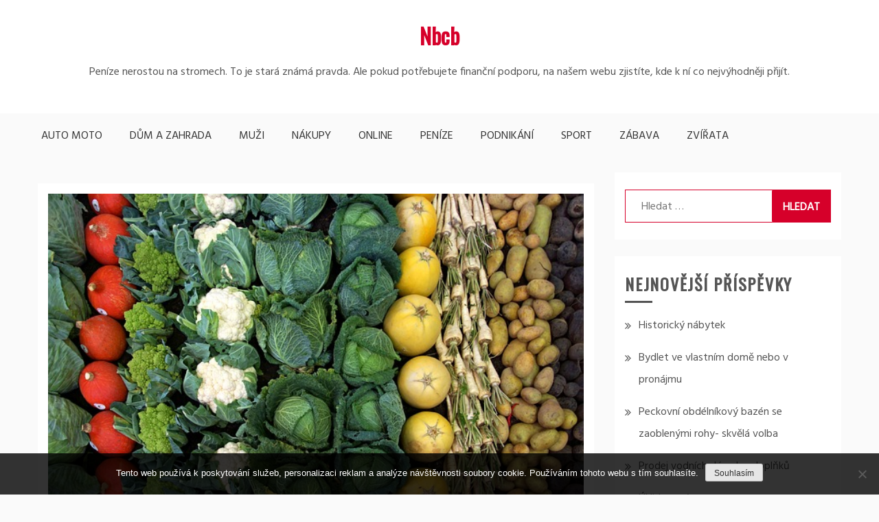

--- FILE ---
content_type: text/html; charset=UTF-8
request_url: https://www.nbcb.cz/kapusta/
body_size: 10783
content:
<!doctype html>
<html lang="cs">
<head>
    <meta charset="UTF-8">
    <meta name="viewport" content="width=device-width, initial-scale=1">
    <link rel="profile" href="http://gmpg.org/xfn/11">

    <meta name='robots' content='index, follow, max-image-preview:large, max-snippet:-1, max-video-preview:-1' />

	<!-- This site is optimized with the Yoast SEO plugin v26.8 - https://yoast.com/product/yoast-seo-wordpress/ -->
	<title>Kapusta</title>
	<meta name="description" content="Kapusta - či také někdy brukev je dvouletá košťálová zelenina ze středomoří. Tehdy kapusty byly více podobné hlávkové a poté se v novověku začaly šlechtit." />
	<link rel="canonical" href="https://www.nbcb.cz/kapusta/" />
	<meta property="og:locale" content="cs_CZ" />
	<meta property="og:type" content="article" />
	<meta property="og:title" content="Kapusta" />
	<meta property="og:description" content="Kapusta - či také někdy brukev je dvouletá košťálová zelenina ze středomoří. Tehdy kapusty byly více podobné hlávkové a poté se v novověku začaly šlechtit." />
	<meta property="og:url" content="https://www.nbcb.cz/kapusta/" />
	<meta property="og:site_name" content="Nbcb" />
	<meta property="article:published_time" content="2016-07-19T17:57:15+00:00" />
	<meta property="article:modified_time" content="2023-05-11T11:17:13+00:00" />
	<meta name="twitter:card" content="summary_large_image" />
	<meta name="twitter:label1" content="Napsal(a)" />
	<meta name="twitter:data1" content="" />
	<meta name="twitter:label2" content="Odhadovaná doba čtení" />
	<meta name="twitter:data2" content="2 minuty" />
	<!-- / Yoast SEO plugin. -->


<link rel='dns-prefetch' href='//fonts.googleapis.com' />
<style id='wp-img-auto-sizes-contain-inline-css' type='text/css'>
img:is([sizes=auto i],[sizes^="auto," i]){contain-intrinsic-size:3000px 1500px}
/*# sourceURL=wp-img-auto-sizes-contain-inline-css */
</style>
<style id='wp-block-library-inline-css' type='text/css'>
:root{--wp-block-synced-color:#7a00df;--wp-block-synced-color--rgb:122,0,223;--wp-bound-block-color:var(--wp-block-synced-color);--wp-editor-canvas-background:#ddd;--wp-admin-theme-color:#007cba;--wp-admin-theme-color--rgb:0,124,186;--wp-admin-theme-color-darker-10:#006ba1;--wp-admin-theme-color-darker-10--rgb:0,107,160.5;--wp-admin-theme-color-darker-20:#005a87;--wp-admin-theme-color-darker-20--rgb:0,90,135;--wp-admin-border-width-focus:2px}@media (min-resolution:192dpi){:root{--wp-admin-border-width-focus:1.5px}}.wp-element-button{cursor:pointer}:root .has-very-light-gray-background-color{background-color:#eee}:root .has-very-dark-gray-background-color{background-color:#313131}:root .has-very-light-gray-color{color:#eee}:root .has-very-dark-gray-color{color:#313131}:root .has-vivid-green-cyan-to-vivid-cyan-blue-gradient-background{background:linear-gradient(135deg,#00d084,#0693e3)}:root .has-purple-crush-gradient-background{background:linear-gradient(135deg,#34e2e4,#4721fb 50%,#ab1dfe)}:root .has-hazy-dawn-gradient-background{background:linear-gradient(135deg,#faaca8,#dad0ec)}:root .has-subdued-olive-gradient-background{background:linear-gradient(135deg,#fafae1,#67a671)}:root .has-atomic-cream-gradient-background{background:linear-gradient(135deg,#fdd79a,#004a59)}:root .has-nightshade-gradient-background{background:linear-gradient(135deg,#330968,#31cdcf)}:root .has-midnight-gradient-background{background:linear-gradient(135deg,#020381,#2874fc)}:root{--wp--preset--font-size--normal:16px;--wp--preset--font-size--huge:42px}.has-regular-font-size{font-size:1em}.has-larger-font-size{font-size:2.625em}.has-normal-font-size{font-size:var(--wp--preset--font-size--normal)}.has-huge-font-size{font-size:var(--wp--preset--font-size--huge)}.has-text-align-center{text-align:center}.has-text-align-left{text-align:left}.has-text-align-right{text-align:right}.has-fit-text{white-space:nowrap!important}#end-resizable-editor-section{display:none}.aligncenter{clear:both}.items-justified-left{justify-content:flex-start}.items-justified-center{justify-content:center}.items-justified-right{justify-content:flex-end}.items-justified-space-between{justify-content:space-between}.screen-reader-text{border:0;clip-path:inset(50%);height:1px;margin:-1px;overflow:hidden;padding:0;position:absolute;width:1px;word-wrap:normal!important}.screen-reader-text:focus{background-color:#ddd;clip-path:none;color:#444;display:block;font-size:1em;height:auto;left:5px;line-height:normal;padding:15px 23px 14px;text-decoration:none;top:5px;width:auto;z-index:100000}html :where(.has-border-color){border-style:solid}html :where([style*=border-top-color]){border-top-style:solid}html :where([style*=border-right-color]){border-right-style:solid}html :where([style*=border-bottom-color]){border-bottom-style:solid}html :where([style*=border-left-color]){border-left-style:solid}html :where([style*=border-width]){border-style:solid}html :where([style*=border-top-width]){border-top-style:solid}html :where([style*=border-right-width]){border-right-style:solid}html :where([style*=border-bottom-width]){border-bottom-style:solid}html :where([style*=border-left-width]){border-left-style:solid}html :where(img[class*=wp-image-]){height:auto;max-width:100%}:where(figure){margin:0 0 1em}html :where(.is-position-sticky){--wp-admin--admin-bar--position-offset:var(--wp-admin--admin-bar--height,0px)}@media screen and (max-width:600px){html :where(.is-position-sticky){--wp-admin--admin-bar--position-offset:0px}}

/*# sourceURL=wp-block-library-inline-css */
</style><style id='global-styles-inline-css' type='text/css'>
:root{--wp--preset--aspect-ratio--square: 1;--wp--preset--aspect-ratio--4-3: 4/3;--wp--preset--aspect-ratio--3-4: 3/4;--wp--preset--aspect-ratio--3-2: 3/2;--wp--preset--aspect-ratio--2-3: 2/3;--wp--preset--aspect-ratio--16-9: 16/9;--wp--preset--aspect-ratio--9-16: 9/16;--wp--preset--color--black: #000000;--wp--preset--color--cyan-bluish-gray: #abb8c3;--wp--preset--color--white: #ffffff;--wp--preset--color--pale-pink: #f78da7;--wp--preset--color--vivid-red: #cf2e2e;--wp--preset--color--luminous-vivid-orange: #ff6900;--wp--preset--color--luminous-vivid-amber: #fcb900;--wp--preset--color--light-green-cyan: #7bdcb5;--wp--preset--color--vivid-green-cyan: #00d084;--wp--preset--color--pale-cyan-blue: #8ed1fc;--wp--preset--color--vivid-cyan-blue: #0693e3;--wp--preset--color--vivid-purple: #9b51e0;--wp--preset--gradient--vivid-cyan-blue-to-vivid-purple: linear-gradient(135deg,rgb(6,147,227) 0%,rgb(155,81,224) 100%);--wp--preset--gradient--light-green-cyan-to-vivid-green-cyan: linear-gradient(135deg,rgb(122,220,180) 0%,rgb(0,208,130) 100%);--wp--preset--gradient--luminous-vivid-amber-to-luminous-vivid-orange: linear-gradient(135deg,rgb(252,185,0) 0%,rgb(255,105,0) 100%);--wp--preset--gradient--luminous-vivid-orange-to-vivid-red: linear-gradient(135deg,rgb(255,105,0) 0%,rgb(207,46,46) 100%);--wp--preset--gradient--very-light-gray-to-cyan-bluish-gray: linear-gradient(135deg,rgb(238,238,238) 0%,rgb(169,184,195) 100%);--wp--preset--gradient--cool-to-warm-spectrum: linear-gradient(135deg,rgb(74,234,220) 0%,rgb(151,120,209) 20%,rgb(207,42,186) 40%,rgb(238,44,130) 60%,rgb(251,105,98) 80%,rgb(254,248,76) 100%);--wp--preset--gradient--blush-light-purple: linear-gradient(135deg,rgb(255,206,236) 0%,rgb(152,150,240) 100%);--wp--preset--gradient--blush-bordeaux: linear-gradient(135deg,rgb(254,205,165) 0%,rgb(254,45,45) 50%,rgb(107,0,62) 100%);--wp--preset--gradient--luminous-dusk: linear-gradient(135deg,rgb(255,203,112) 0%,rgb(199,81,192) 50%,rgb(65,88,208) 100%);--wp--preset--gradient--pale-ocean: linear-gradient(135deg,rgb(255,245,203) 0%,rgb(182,227,212) 50%,rgb(51,167,181) 100%);--wp--preset--gradient--electric-grass: linear-gradient(135deg,rgb(202,248,128) 0%,rgb(113,206,126) 100%);--wp--preset--gradient--midnight: linear-gradient(135deg,rgb(2,3,129) 0%,rgb(40,116,252) 100%);--wp--preset--font-size--small: 13px;--wp--preset--font-size--medium: 20px;--wp--preset--font-size--large: 36px;--wp--preset--font-size--x-large: 42px;--wp--preset--spacing--20: 0.44rem;--wp--preset--spacing--30: 0.67rem;--wp--preset--spacing--40: 1rem;--wp--preset--spacing--50: 1.5rem;--wp--preset--spacing--60: 2.25rem;--wp--preset--spacing--70: 3.38rem;--wp--preset--spacing--80: 5.06rem;--wp--preset--shadow--natural: 6px 6px 9px rgba(0, 0, 0, 0.2);--wp--preset--shadow--deep: 12px 12px 50px rgba(0, 0, 0, 0.4);--wp--preset--shadow--sharp: 6px 6px 0px rgba(0, 0, 0, 0.2);--wp--preset--shadow--outlined: 6px 6px 0px -3px rgb(255, 255, 255), 6px 6px rgb(0, 0, 0);--wp--preset--shadow--crisp: 6px 6px 0px rgb(0, 0, 0);}:where(.is-layout-flex){gap: 0.5em;}:where(.is-layout-grid){gap: 0.5em;}body .is-layout-flex{display: flex;}.is-layout-flex{flex-wrap: wrap;align-items: center;}.is-layout-flex > :is(*, div){margin: 0;}body .is-layout-grid{display: grid;}.is-layout-grid > :is(*, div){margin: 0;}:where(.wp-block-columns.is-layout-flex){gap: 2em;}:where(.wp-block-columns.is-layout-grid){gap: 2em;}:where(.wp-block-post-template.is-layout-flex){gap: 1.25em;}:where(.wp-block-post-template.is-layout-grid){gap: 1.25em;}.has-black-color{color: var(--wp--preset--color--black) !important;}.has-cyan-bluish-gray-color{color: var(--wp--preset--color--cyan-bluish-gray) !important;}.has-white-color{color: var(--wp--preset--color--white) !important;}.has-pale-pink-color{color: var(--wp--preset--color--pale-pink) !important;}.has-vivid-red-color{color: var(--wp--preset--color--vivid-red) !important;}.has-luminous-vivid-orange-color{color: var(--wp--preset--color--luminous-vivid-orange) !important;}.has-luminous-vivid-amber-color{color: var(--wp--preset--color--luminous-vivid-amber) !important;}.has-light-green-cyan-color{color: var(--wp--preset--color--light-green-cyan) !important;}.has-vivid-green-cyan-color{color: var(--wp--preset--color--vivid-green-cyan) !important;}.has-pale-cyan-blue-color{color: var(--wp--preset--color--pale-cyan-blue) !important;}.has-vivid-cyan-blue-color{color: var(--wp--preset--color--vivid-cyan-blue) !important;}.has-vivid-purple-color{color: var(--wp--preset--color--vivid-purple) !important;}.has-black-background-color{background-color: var(--wp--preset--color--black) !important;}.has-cyan-bluish-gray-background-color{background-color: var(--wp--preset--color--cyan-bluish-gray) !important;}.has-white-background-color{background-color: var(--wp--preset--color--white) !important;}.has-pale-pink-background-color{background-color: var(--wp--preset--color--pale-pink) !important;}.has-vivid-red-background-color{background-color: var(--wp--preset--color--vivid-red) !important;}.has-luminous-vivid-orange-background-color{background-color: var(--wp--preset--color--luminous-vivid-orange) !important;}.has-luminous-vivid-amber-background-color{background-color: var(--wp--preset--color--luminous-vivid-amber) !important;}.has-light-green-cyan-background-color{background-color: var(--wp--preset--color--light-green-cyan) !important;}.has-vivid-green-cyan-background-color{background-color: var(--wp--preset--color--vivid-green-cyan) !important;}.has-pale-cyan-blue-background-color{background-color: var(--wp--preset--color--pale-cyan-blue) !important;}.has-vivid-cyan-blue-background-color{background-color: var(--wp--preset--color--vivid-cyan-blue) !important;}.has-vivid-purple-background-color{background-color: var(--wp--preset--color--vivid-purple) !important;}.has-black-border-color{border-color: var(--wp--preset--color--black) !important;}.has-cyan-bluish-gray-border-color{border-color: var(--wp--preset--color--cyan-bluish-gray) !important;}.has-white-border-color{border-color: var(--wp--preset--color--white) !important;}.has-pale-pink-border-color{border-color: var(--wp--preset--color--pale-pink) !important;}.has-vivid-red-border-color{border-color: var(--wp--preset--color--vivid-red) !important;}.has-luminous-vivid-orange-border-color{border-color: var(--wp--preset--color--luminous-vivid-orange) !important;}.has-luminous-vivid-amber-border-color{border-color: var(--wp--preset--color--luminous-vivid-amber) !important;}.has-light-green-cyan-border-color{border-color: var(--wp--preset--color--light-green-cyan) !important;}.has-vivid-green-cyan-border-color{border-color: var(--wp--preset--color--vivid-green-cyan) !important;}.has-pale-cyan-blue-border-color{border-color: var(--wp--preset--color--pale-cyan-blue) !important;}.has-vivid-cyan-blue-border-color{border-color: var(--wp--preset--color--vivid-cyan-blue) !important;}.has-vivid-purple-border-color{border-color: var(--wp--preset--color--vivid-purple) !important;}.has-vivid-cyan-blue-to-vivid-purple-gradient-background{background: var(--wp--preset--gradient--vivid-cyan-blue-to-vivid-purple) !important;}.has-light-green-cyan-to-vivid-green-cyan-gradient-background{background: var(--wp--preset--gradient--light-green-cyan-to-vivid-green-cyan) !important;}.has-luminous-vivid-amber-to-luminous-vivid-orange-gradient-background{background: var(--wp--preset--gradient--luminous-vivid-amber-to-luminous-vivid-orange) !important;}.has-luminous-vivid-orange-to-vivid-red-gradient-background{background: var(--wp--preset--gradient--luminous-vivid-orange-to-vivid-red) !important;}.has-very-light-gray-to-cyan-bluish-gray-gradient-background{background: var(--wp--preset--gradient--very-light-gray-to-cyan-bluish-gray) !important;}.has-cool-to-warm-spectrum-gradient-background{background: var(--wp--preset--gradient--cool-to-warm-spectrum) !important;}.has-blush-light-purple-gradient-background{background: var(--wp--preset--gradient--blush-light-purple) !important;}.has-blush-bordeaux-gradient-background{background: var(--wp--preset--gradient--blush-bordeaux) !important;}.has-luminous-dusk-gradient-background{background: var(--wp--preset--gradient--luminous-dusk) !important;}.has-pale-ocean-gradient-background{background: var(--wp--preset--gradient--pale-ocean) !important;}.has-electric-grass-gradient-background{background: var(--wp--preset--gradient--electric-grass) !important;}.has-midnight-gradient-background{background: var(--wp--preset--gradient--midnight) !important;}.has-small-font-size{font-size: var(--wp--preset--font-size--small) !important;}.has-medium-font-size{font-size: var(--wp--preset--font-size--medium) !important;}.has-large-font-size{font-size: var(--wp--preset--font-size--large) !important;}.has-x-large-font-size{font-size: var(--wp--preset--font-size--x-large) !important;}
/*# sourceURL=global-styles-inline-css */
</style>

<style id='classic-theme-styles-inline-css' type='text/css'>
/*! This file is auto-generated */
.wp-block-button__link{color:#fff;background-color:#32373c;border-radius:9999px;box-shadow:none;text-decoration:none;padding:calc(.667em + 2px) calc(1.333em + 2px);font-size:1.125em}.wp-block-file__button{background:#32373c;color:#fff;text-decoration:none}
/*# sourceURL=/wp-includes/css/classic-themes.min.css */
</style>
<link rel='stylesheet' id='cookie-notice-front-css' href='https://www.nbcb.cz/wp-content/plugins/cookie-notice/css/front.min.css?ver=2.5.11' type='text/css' media='all' />
<link rel='stylesheet' id='kk-star-ratings-css' href='https://www.nbcb.cz/wp-content/plugins/kk-star-ratings/src/core/public/css/kk-star-ratings.min.css?ver=5.4.10.3' type='text/css' media='all' />
<link rel='stylesheet' id='gist-style-css' href='https://www.nbcb.cz/wp-content/themes/gist/style.css?ver=6.9' type='text/css' media='all' />
<style id='gist-style-inline-css' type='text/css'>
body { font-family: Hind; }body { font-size: 16px; }body { line-height : 2; }.breadcrumbs span.breadcrumb, .nav-links a, .search-form input[type=submit], #toTop, .candid-pagination .page-numbers.current, .candid-pagination .page-numbers:hover  { background : #d6002a; }.search-form input.search-field, .sticky .p-15, .related-post-entries li, .candid-pagination .page-numbers { border-color : #d6002a; }.error-404 h1, .no-results h1, a, a:visited, .related-post-entries .title:hover, .entry-title a:hover, .featured-post-title a:hover, .entry-meta.entry-category a,.widget li a:hover, .widget h1 a:hover, .widget h2 a:hover, .widget h3 a:hover, .site-title a, .site-title a:visited, .main-navigation ul li a:hover { color : #d6002a; }.btn-primary { border: 2px solid #d6002a;}
/*# sourceURL=gist-style-inline-css */
</style>
<link rel='stylesheet' id='gist-grid-style-css' href='https://www.nbcb.cz/wp-content/themes/gist-grid/style.css?ver=6.9' type='text/css' media='all' />
<link rel='stylesheet' id='gist-googleapis-css' href='//fonts.googleapis.com/css?family=Hind&#038;ver=6.9' type='text/css' media='all' />
<link rel='stylesheet' id='gist-google-fonts-css' href='//fonts.googleapis.com/css?family=Oswald&#038;ver=6.9' type='text/css' media='all' />
<link rel='stylesheet' id='font-awesome-css' href='https://www.nbcb.cz/wp-content/themes/gist/candidthemes/assets/framework/Font-Awesome/css/font-awesome.min.css?ver=4.7.0' type='text/css' media='all' />
<script type="text/javascript" src="https://www.nbcb.cz/wp-includes/js/jquery/jquery.min.js?ver=3.7.1" id="jquery-core-js"></script>
<script type="text/javascript" src="https://www.nbcb.cz/wp-includes/js/jquery/jquery-migrate.min.js?ver=3.4.1" id="jquery-migrate-js"></script>
<link rel="alternate" type="application/ld+json" href="https://www.nbcb.cz/kapusta/?format=application/ld+json" title="Structured Descriptor Document (JSON-LD format)"><script type="application/ld+json" data-source="DataFeed:WordPress" data-schema="908-post-Default">{"@context":"https:\/\/schema.org\/","@type":"Article","@id":"https:\/\/www.nbcb.cz\/kapusta\/#Article","mainEntityOfPage":"https:\/\/www.nbcb.cz\/kapusta\/","headline":"Kapusta","name":"Kapusta","description":"Kapusta - \u010di tak\u00e9 n\u011bkdy brukev je dvoulet\u00e1 ko\u0161\u0165\u00e1lov\u00e1 zelenina ze st\u0159edomo\u0159\u00ed. Tehdy kapusty byly v\u00edce podobn\u00e9 hl\u00e1vkov\u00e9 a pot\u00e9 se v novov\u011bku za\u010daly \u0161lechtit.","datePublished":"2020-10-10","dateModified":"2023-05-11","author":{"@type":"Person","@id":"https:\/\/www.nbcb.cz\/author\/#Person","name":"","url":"https:\/\/www.nbcb.cz\/author\/","identifier":1,"image":{"@type":"ImageObject","@id":"https:\/\/secure.gravatar.com\/avatar\/da76ffe9456a057fb26f92cd8eb3d2effca853864e9ae2a35290bd1e10b1f7d4?s=96&d=mm&r=g","url":"https:\/\/secure.gravatar.com\/avatar\/da76ffe9456a057fb26f92cd8eb3d2effca853864e9ae2a35290bd1e10b1f7d4?s=96&d=mm&r=g","height":96,"width":96}},"publisher":{"@type":"Organization","name":"nbcb.cz","logo":{"@type":"ImageObject","@id":"\/logo.png","url":"\/logo.png","width":600,"height":60}},"image":{"@type":"ImageObject","@id":"https:\/\/www.nbcb.cz\/wp-content\/uploads\/img_a289108_w1771_t1500487079.jpg","url":"https:\/\/www.nbcb.cz\/wp-content\/uploads\/img_a289108_w1771_t1500487079.jpg","height":0,"width":0},"url":"https:\/\/www.nbcb.cz\/kapusta\/","about":["N\u00e1kupy"],"wordCount":417,"articleBody":"Pro\u010d j\u00edst kapustu, kter\u00e9 si b\u011b\u017en\u011b \u010dlov\u011bk v obchod\u011b sotva v\u0161imne? Zde m\u00e1te sv\u00e9 d\u016fvody. Zaprv\u00e9 si poj\u010fme \u0159\u00edct, co v\u0161echno ta starom\u00f3dn\u00ed listov\u00e1 zelenina z Evropy obsahuje.1. V\u00e1pn\u00edk \u2013 z ve\u0161ker\u00e9 zeleniny jej obsahuje nejv\u00edce2. Betakaroten3. Vitam\u00edn B9, vitam\u00edn K, vitam\u00edn C a vitam\u00edn A \u2013 v\u00edce ne\u017e \u0161estin\u00e1sobek vitam\u00ednu K, dvojn\u00e1sobek denn\u00ed d\u00e1vky pro C a t\u0159i \u010dtvrt\u011b denn\u00ed d\u00e1vky vitam\u00ednu A na sto gram\u016f \u010derstv\u00e9 kapusty&#13; 4. \u017delezo, mangan, m\u011b\u010f, drasl\u00edk, ho\u0159\u010d\u00edk&#13; Samoz\u0159ejm\u011b obsahuje i mnoh\u00e9 dal\u0161\u00ed l\u00e1tky a tak\u00e9 z\u00e1le\u017e\u00ed na druhu kapusty. Jist\u00e9 v\u0161ak je, \u017ee kapusta by se nem\u011bla zanedb\u00e1vat jen pro sv\u016fj nev\u00fdrazn\u00fd vzhled. L\u00e1tky v n\u00ed obsa\u017een\u00e9 p\u016fsob\u00ed blahod\u00e1rn\u011b:&#13; \u00b7 na o\u010di &#13; \u00b7 na j\u00e1tra&#13; \u00b7 na st\u0159eva&#13; \u00b7 na \u017ealudek&#13; \u00b7 na poko\u017eku&#13; \u00b7 na kosti&#13; \u00b7 na p\u00e1te\u0159 &#13; \u00b7 na krvetvorbu&#13; \u00b7 antidepresivn\u011b&#13; \u00b7 antiviroticky&#13; \u00b7 proti infekc\u00edm&#13; \u00b7 proti rakovin\u011b,&#13; \u00b7 vysok\u00fd tlak&#13; \u00b7 sni\u017euje cholesterol v krvi&#13; Kapusta obsahuje jen velmi m\u00e1lo tuk\u016f a kalori\u00ed. P\u0159esto v\u0161ak obsahuje b\u00edlkoviny a vl\u00e1kninu a je tak skv\u011blou potravinou, zejm\u00e9na pokud se sna\u017e\u00edte zhubnout a shodit p\u00e1r kilo dol\u016f.&#13; Mnoz\u00ed z n\u00e1s tak\u00e9 sly\u0161eli pouze o hl\u00e1vkov\u00e9 a r\u016f\u017ei\u010dkov\u00e9 kapust\u011b, \u010di nanejv\u00fd\u0161 kapust\u011b kade\u0159av\u00e9. Existuj\u00ed v\u0161ak i dal\u0161\u00ed prosp\u011b\u0161n\u00e9 druhy kapusty \u2013 kup\u0159\u00edkladu t\u0159eba kapusta zelenofialov\u00e1, kapusta jarn\u00ed a kapusta podzimn\u00ed.&#13; Kapusta se nekonzervuje ani nekvas\u00ed. Stejn\u011b tak se ned\u00e1 pou\u017e\u00edt v kombinaci se s\u00fdrem. Nam\u00edsto toho se \u010derstv\u00e1 kapusta va\u0159\u00ed, dus\u00ed, \u010di sma\u017e\u00ed a zap\u00e9k\u00e1. Nen\u00ed vhodn\u00e9 ji konzumovat syrovou. Kapusta se a\u017e p\u0159\u00edli\u0161 \u010dasto kombinuje hlavn\u011b s velk\u00fdm mno\u017estv\u00edm masa. Je v\u0161ak dobr\u00e9 ji sp\u00ed\u0161 naopak zkombinovat s bylinkami, ko\u0159en\u00edm, \u010di p\u0159\u00edpadn\u011b jinou zeleninou. Nev\u00edte-li, jak\u00e9 ko\u0159en\u00ed p\u0159idat ke kapust\u011b zkuste t\u0159eba b\u00edl\u00fd, zelen\u00fd, \u010derven\u00fd \u010di \u010dern\u00fd pep\u0159, km\u00edn, koriandr, \u010desnek anebo z\u00e1zvor. Tak\u00e9 se d\u00e1 p\u0159idat kapusta do takzvan\u00fdch \u201esmoothie\u201c, sal\u00e1t\u016f, pol\u00e9vek, om\u00e1\u010dek a mnoha jin\u00fdch zaj\u00edmav\u00fdch recept\u016f.&#13; Kapustu byste jako jednu z nejzdrav\u011bj\u0161\u00ed zeleniny rozhodn\u011b nem\u011bli p\u0159ehl\u00ed\u017eet. Za\u0159a\u010fte ji proto \u010dasto do sv\u00e9ho j\u00eddeln\u00ed\u010dku \u2013 zejm\u00e9na v jej\u00ed sez\u00f3n\u011b, kdy bude nej\u010derstv\u011bj\u0161\u00ed a pln\u00e1 vitam\u00edn\u016f.                                                                                                                                                                                                                                                                                                                                                                                        3.9\/5 - (7 votes)        "}</script>
<script type="application/ld+json" data-source="DataFeed:WordPress" data-schema="Breadcrumb">{"@context":"https:\/\/schema.org\/","@type":"BreadcrumbList","itemListElement":[{"@type":"ListItem","position":1,"name":"Kapusta","item":"https:\/\/www.nbcb.cz\/kapusta\/#breadcrumbitem"}]}</script>
<script type="application/ld+json">{
    "@context": "https://schema.org/",
    "@type": "CreativeWorkSeries",
    "name": "Kapusta",
    "aggregateRating": {
        "@type": "AggregateRating",
        "ratingValue": "3.9",
        "bestRating": "5",
        "ratingCount": "7"
    }
}</script><link rel="icon" type="image/png" href="/wp-content/uploads/fbrfg/favicon-96x96.png" sizes="96x96" />
<link rel="icon" type="image/svg+xml" href="/wp-content/uploads/fbrfg/favicon.svg" />
<link rel="shortcut icon" href="/wp-content/uploads/fbrfg/favicon.ico" />
<link rel="apple-touch-icon" sizes="180x180" href="/wp-content/uploads/fbrfg/apple-touch-icon.png" />
<link rel="manifest" href="/wp-content/uploads/fbrfg/site.webmanifest" />		<style type="text/css" id="wp-custom-css">
			.post-thumbnail img {
	width: 100%;
}
.main-navigation li {
	padding: 0 20px;
}		</style>
		</head>

<body class="wp-singular post-template-default single single-post postid-908 single-format-standard wp-theme-gist wp-child-theme-gist-grid cookies-not-set ct-sticky-sidebar right-sidebar">
<div id="page" class="site container-main">
    <a class="skip-link screen-reader-text" href="#content">Skip to content</a>

    <header id="masthead" class="site-header" role="banner">
        <div class="site-branding">
            <div class="container-inner">
                                    <p class="site-title"><a href="https://www.nbcb.cz/"
                                             rel="home">Nbcb</a></p>
                                    <p class="site-description">
Peníze nerostou na stromech. To je stará známá pravda. Ale pokud potřebujete finanční podporu, na našem webu zjistíte, kde k ní co nejvýhodněji přijít.</p>
                            </div>
        </div>
        <!-- .site-branding -->

        <div class="container-inner">
            <div id="mainnav-wrap">
                <nav id="site-navigation" class="main-navigation" role="navigation">
                    <button class="menu-toggle" aria-controls="primary-menu" aria-expanded="false"><i
                            class="fa fa-bars"></i></button>
                    <div class="menu-menutop-container"><ul id="primary-menu" class="menu"><li id="menu-item-20" class="menu-item menu-item-type-taxonomy menu-item-object-category menu-item-20"><a href="https://www.nbcb.cz/auto-moto/">Auto moto</a></li>
<li id="menu-item-21" class="menu-item menu-item-type-taxonomy menu-item-object-category menu-item-21"><a href="https://www.nbcb.cz/dum-a-zahrada/">Dům a zahrada</a></li>
<li id="menu-item-22" class="menu-item menu-item-type-taxonomy menu-item-object-category menu-item-22"><a href="https://www.nbcb.cz/muzi/">Muži</a></li>
<li id="menu-item-23" class="menu-item menu-item-type-taxonomy menu-item-object-category current-post-ancestor current-menu-parent current-post-parent menu-item-23"><a href="https://www.nbcb.cz/nakupy/">Nákupy</a></li>
<li id="menu-item-24" class="menu-item menu-item-type-taxonomy menu-item-object-category menu-item-24"><a href="https://www.nbcb.cz/online/">Online</a></li>
<li id="menu-item-25" class="menu-item menu-item-type-taxonomy menu-item-object-category menu-item-25"><a href="https://www.nbcb.cz/penize/">Peníze</a></li>
<li id="menu-item-26" class="menu-item menu-item-type-taxonomy menu-item-object-category menu-item-26"><a href="https://www.nbcb.cz/podnikani/">Podnikání</a></li>
<li id="menu-item-27" class="menu-item menu-item-type-taxonomy menu-item-object-category menu-item-27"><a href="https://www.nbcb.cz/sport/">Sport</a></li>
<li id="menu-item-28" class="menu-item menu-item-type-taxonomy menu-item-object-category menu-item-28"><a href="https://www.nbcb.cz/zabava/">Zábava</a></li>
<li id="menu-item-29" class="menu-item menu-item-type-taxonomy menu-item-object-category menu-item-29"><a href="https://www.nbcb.cz/zvirata/">Zvířata</a></li>
</ul></div>                </nav>
                <!-- #site-navigation -->
            </div>
        </div>
        <!-- .container-inner -->
    </header>
    <!-- #masthead -->
    <div class="header-image-block">
            </div>

    <div id="content" class="site-content container-inner p-t-15">
	<div id="primary" class="content-area">
		<main id="main" class="site-main">
			<div class="breadcrumbs">
                            </div>
		
<article id="post-908" class="post-908 post type-post status-publish format-standard has-post-thumbnail hentry category-nakupy">
    <div class="p-15 full-image">
        <div class="ct-featured-image">
            
            <div class="post-thumbnail">
                <img width="1" height="1" src="https://www.nbcb.cz/wp-content/uploads/img_a289108_w1771_t1500487079.jpg" class="attachment-gist-large-thumb size-gist-large-thumb wp-post-image" alt="" decoding="async" />            </div><!-- .post-thumbnail -->

                </div>
        <div class="entry-content">
            <header class="entry-header">
                <h1 class="entry-title">Kapusta</h1>    </header>
    <!-- .entry-header -->
    <p>Proč jíst <strong>kapustu</strong>, které si běžně člověk v obchodě sotva všimne? Zde máte své důvody. Zaprvé si pojďme říct, co všechno ta staromódní listová zelenina z Evropy obsahuje.<br /><strong>1. </strong><strong>Vápník – z veškeré zeleniny jej obsahuje nejvíce</strong><br /><strong>2. </strong><strong>Betakaroten</strong><br /><strong>3. </strong><strong>Vitamín B9, vitamín K, vitamín C a vitamín A – více než šestinásobek vitamínu K, dvojnásobek denní dávky pro C a tři čtvrtě denní dávky vitamínu A na sto gramů čerstvé kapusty</strong><br />&#13; 4. <strong>Železo, mangan, měď, draslík, hořčík<br /><img decoding="async" alt="zelenina v řádcích" src="https://nbcb.cz/wp-content/uploads/img_a289108_w1771_t1500487079.jpg" style="max-width: 70%; max-height: 70%;"/></strong><br />&#13; Samozřejmě obsahuje i mnohé další látky a také záleží na druhu kapusty. Jisté však je, že kapusta by se neměla zanedbávat jen pro svůj nevýrazný vzhled. Látky v ní obsažené působí blahodárně:<br />&#13; · <strong>na</strong> <strong>oči </strong><br />&#13; · <strong>na játra</strong><br />&#13; · <strong>na střeva</strong><br />&#13; · <strong>na žaludek</strong><br />&#13; · <strong>na pokožku</strong><br />&#13; · <strong>na kosti</strong><br />&#13; · <strong>na páteř </strong><br />&#13; · <strong>na krvetvorbu</strong><br />&#13; · <strong>antidepresivně</strong><br />&#13; · <strong>antiviroticky</strong><br />&#13; · <strong>proti infekcím</strong><br />&#13; · <strong>proti rakovině,</strong><br />&#13; · <strong>vysoký tlak</strong><br />&#13; · <strong>snižuje cholesterol v krvi<br /><img decoding="async" alt="růžičková kapusta" src="https://nbcb.cz/wp-content/uploads/img_a289108_w1771_t1500487093.jpg" style="width: 640px; height: 367px;"/></strong><br />&#13; Kapusta obsahuje jen velmi málo tuků a kalorií. Přesto však obsahuje bílkoviny a vlákninu a je tak skvělou potravinou, zejména pokud se snažíte zhubnout a shodit pár kilo dolů.<br />&#13; Mnozí z nás také slyšeli pouze o hlávkové a růžičkové kapustě, či nanejvýš kapustě kadeřavé. Existují však i další prospěšné druhy kapusty – kupříkladu třeba kapusta zelenofialová, kapusta jarní a kapusta podzimní.<br />&#13; Kapusta se nekonzervuje ani nekvasí. Stejně tak se nedá použít v kombinaci se sýrem. Namísto toho se čerstvá kapusta vaří, dusí, či smaží a zapéká. Není vhodné ji konzumovat syrovou. Kapusta se až příliš často kombinuje hlavně s velkým množstvím masa. Je však dobré ji spíš naopak zkombinovat s bylinkami, kořením, či případně jinou zeleninou. Nevíte-li, jaké koření přidat ke kapustě zkuste třeba bílý, zelený, červený či černý pepř, kmín, koriandr, česnek anebo zázvor. Také se dá přidat kapusta do takzvaných <strong>„smoothie“, salátů, polévek, omáček a mnoha jiných zajímavých receptů.</strong><br />&#13; Kapustu byste jako jednu z nejzdravější zeleniny rozhodně neměli přehlížet. Zařaďte ji proto často do svého jídelníčku – zejména v její sezóně, kdy bude nejčerstvější a plná vitamínů.</p>


<div class="kk-star-ratings kksr-auto kksr-align-left kksr-valign-bottom"
    data-payload='{&quot;align&quot;:&quot;left&quot;,&quot;id&quot;:&quot;908&quot;,&quot;slug&quot;:&quot;default&quot;,&quot;valign&quot;:&quot;bottom&quot;,&quot;ignore&quot;:&quot;&quot;,&quot;reference&quot;:&quot;auto&quot;,&quot;class&quot;:&quot;&quot;,&quot;count&quot;:&quot;7&quot;,&quot;legendonly&quot;:&quot;&quot;,&quot;readonly&quot;:&quot;&quot;,&quot;score&quot;:&quot;3.9&quot;,&quot;starsonly&quot;:&quot;&quot;,&quot;best&quot;:&quot;5&quot;,&quot;gap&quot;:&quot;5&quot;,&quot;greet&quot;:&quot;&quot;,&quot;legend&quot;:&quot;3.9\/5 - (7 votes)&quot;,&quot;size&quot;:&quot;20&quot;,&quot;title&quot;:&quot;Kapusta&quot;,&quot;width&quot;:&quot;95&quot;,&quot;_legend&quot;:&quot;{score}\/{best} - ({count} {votes})&quot;,&quot;font_factor&quot;:&quot;1.25&quot;}'>
            
<div class="kksr-stars">
    
<div class="kksr-stars-inactive">
            <div class="kksr-star" data-star="1" style="padding-right: 5px">
            

<div class="kksr-icon" style="width: 20px; height: 20px;"></div>
        </div>
            <div class="kksr-star" data-star="2" style="padding-right: 5px">
            

<div class="kksr-icon" style="width: 20px; height: 20px;"></div>
        </div>
            <div class="kksr-star" data-star="3" style="padding-right: 5px">
            

<div class="kksr-icon" style="width: 20px; height: 20px;"></div>
        </div>
            <div class="kksr-star" data-star="4" style="padding-right: 5px">
            

<div class="kksr-icon" style="width: 20px; height: 20px;"></div>
        </div>
            <div class="kksr-star" data-star="5" style="padding-right: 5px">
            

<div class="kksr-icon" style="width: 20px; height: 20px;"></div>
        </div>
    </div>
    
<div class="kksr-stars-active" style="width: 95px;">
            <div class="kksr-star" style="padding-right: 5px">
            

<div class="kksr-icon" style="width: 20px; height: 20px;"></div>
        </div>
            <div class="kksr-star" style="padding-right: 5px">
            

<div class="kksr-icon" style="width: 20px; height: 20px;"></div>
        </div>
            <div class="kksr-star" style="padding-right: 5px">
            

<div class="kksr-icon" style="width: 20px; height: 20px;"></div>
        </div>
            <div class="kksr-star" style="padding-right: 5px">
            

<div class="kksr-icon" style="width: 20px; height: 20px;"></div>
        </div>
            <div class="kksr-star" style="padding-right: 5px">
            

<div class="kksr-icon" style="width: 20px; height: 20px;"></div>
        </div>
    </div>
</div>
                

<div class="kksr-legend" style="font-size: 16px;">
            3.9/5 - (7 votes)    </div>
    </div>

    <footer class="entry-footer">
        </footer>
<!-- .entry-footer -->
</div>
<!-- .entry-content -->
</div>
<!-- .p-15 -->
</article><!-- #post-908 -->

	<nav class="navigation post-navigation" aria-label="Příspěvky">
		<h2 class="screen-reader-text">Navigace pro příspěvek</h2>
		<div class="nav-links"><div class="nav-previous"><a href="https://www.nbcb.cz/co-je-to-fotoaparat/" rel="prev">Co je to fotoaparát?</a></div><div class="nav-next"><a href="https://www.nbcb.cz/kdo-pomuze-osvc/" rel="next">Kdo pomůže OSVČ?</a></div></div>
	</nav>
		</main><!-- #main -->
	</div><!-- #primary -->


<aside id="secondary" class="widget-area" role="complementary">
	<section id="search-2" class="widget widget_search"><form role="search" method="get" class="search-form" action="https://www.nbcb.cz/">
				<label>
					<span class="screen-reader-text">Vyhledávání</span>
					<input type="search" class="search-field" placeholder="Hledat &hellip;" value="" name="s" />
				</label>
				<input type="submit" class="search-submit" value="Hledat" />
			</form></section>
		<section id="recent-posts-2" class="widget widget_recent_entries">
		<h2 class="widget-title">Nejnovější příspěvky</h2>
		<ul>
											<li>
					<a href="https://www.nbcb.cz/historicky-nabytek/">Historický nábytek</a>
									</li>
											<li>
					<a href="https://www.nbcb.cz/bydlet-ve-vlastnim-dome-nebo-v-pronajmu/">Bydlet ve vlastním domě nebo v pronájmu</a>
									</li>
											<li>
					<a href="https://www.nbcb.cz/peckovni-obdelnikovy-bazen-se-zaoblenymi-rohy-skvela-volba/">Peckovní obdélníkový bazén se zaoblenými rohy- skvělá volba</a>
									</li>
											<li>
					<a href="https://www.nbcb.cz/prodej-vodnich-dymek-a-doplnku/">Prodej vodních dýmek a doplňků</a>
									</li>
											<li>
					<a href="https://www.nbcb.cz/uklid-na-miru/">Úklid na míru</a>
									</li>
					</ul>

		</section></aside><!-- #secondary -->

	</div><!-- #content -->

	<footer id="colophon" class="site-footer">
		<div class="site-info">
        			<span class="copy-right-text">© Nbcb.cz - Všechna práva vyhrazena.</span>
						<div class="powered-text">
				<a href="https://wordpress.org/">Proudly powered by WordPress</a>
				<span class="sep"> | </span>
				Theme: Gist by <a href="http://www.candidthemes.com/">Candid Themes</a>.			</div>
			        <a id="toTop" class="go-to-top" href="#" title="Go to Top">
            <i class="fa fa-angle-double-up"></i>
        </a>
    		</div><!-- .site-info -->
	</footer><!-- #colophon -->
</div><!-- #page -->

<script type="speculationrules">
{"prefetch":[{"source":"document","where":{"and":[{"href_matches":"/*"},{"not":{"href_matches":["/wp-*.php","/wp-admin/*","/wp-content/uploads/*","/wp-content/*","/wp-content/plugins/*","/wp-content/themes/gist-grid/*","/wp-content/themes/gist/*","/*\\?(.+)"]}},{"not":{"selector_matches":"a[rel~=\"nofollow\"]"}},{"not":{"selector_matches":".no-prefetch, .no-prefetch a"}}]},"eagerness":"conservative"}]}
</script>
<script type="text/javascript" id="cookie-notice-front-js-before">
/* <![CDATA[ */
var cnArgs = {"ajaxUrl":"https:\/\/www.nbcb.cz\/wp-admin\/admin-ajax.php","nonce":"558b80d42c","hideEffect":"fade","position":"bottom","onScroll":true,"onScrollOffset":250,"onClick":false,"cookieName":"cookie_notice_accepted","cookieTime":2592000,"cookieTimeRejected":2592000,"globalCookie":false,"redirection":false,"cache":true,"revokeCookies":false,"revokeCookiesOpt":"automatic"};

//# sourceURL=cookie-notice-front-js-before
/* ]]> */
</script>
<script type="text/javascript" src="https://www.nbcb.cz/wp-content/plugins/cookie-notice/js/front.min.js?ver=2.5.11" id="cookie-notice-front-js"></script>
<script type="text/javascript" id="kk-star-ratings-js-extra">
/* <![CDATA[ */
var kk_star_ratings = {"action":"kk-star-ratings","endpoint":"https://www.nbcb.cz/wp-admin/admin-ajax.php","nonce":"289ef5c049"};
//# sourceURL=kk-star-ratings-js-extra
/* ]]> */
</script>
<script type="text/javascript" src="https://www.nbcb.cz/wp-content/plugins/kk-star-ratings/src/core/public/js/kk-star-ratings.min.js?ver=5.4.10.3" id="kk-star-ratings-js"></script>
<script type="text/javascript" src="https://www.nbcb.cz/wp-content/themes/gist/candidthemes/assets/js/gist-custom.js?ver=20151215" id="gist-custom-js"></script>
<script type="text/javascript" src="https://www.nbcb.cz/wp-content/themes/gist/candidthemes/assets/js/theia-sticky-sidebar.js?ver=20151215" id="theia-sticky-sidebar-js"></script>
<script type="text/javascript" src="https://www.nbcb.cz/wp-content/themes/gist/js/navigation.js?ver=20151215" id="gist-navigation-js"></script>
<script type="text/javascript" src="https://www.nbcb.cz/wp-content/themes/gist/js/skip-link-focus-fix.js?ver=20151215" id="gist-skip-link-focus-fix-js"></script>

		<!-- Cookie Notice plugin v2.5.11 by Hu-manity.co https://hu-manity.co/ -->
		<div id="cookie-notice" role="dialog" class="cookie-notice-hidden cookie-revoke-hidden cn-position-bottom" aria-label="Cookie Notice" style="background-color: rgba(0,0,0,0.8);"><div class="cookie-notice-container" style="color: #fff"><span id="cn-notice-text" class="cn-text-container">Tento web používá k poskytování služeb, personalizaci reklam a analýze návštěvnosti soubory cookie. Používáním tohoto webu s tím souhlasíte.</span><span id="cn-notice-buttons" class="cn-buttons-container"><button id="cn-accept-cookie" data-cookie-set="accept" class="cn-set-cookie cn-button cn-button-custom button" aria-label="Souhlasím">Souhlasím</button></span><button type="button" id="cn-close-notice" data-cookie-set="accept" class="cn-close-icon" aria-label="No"></button></div>
			
		</div>
		<!-- / Cookie Notice plugin -->
</body>
</html>